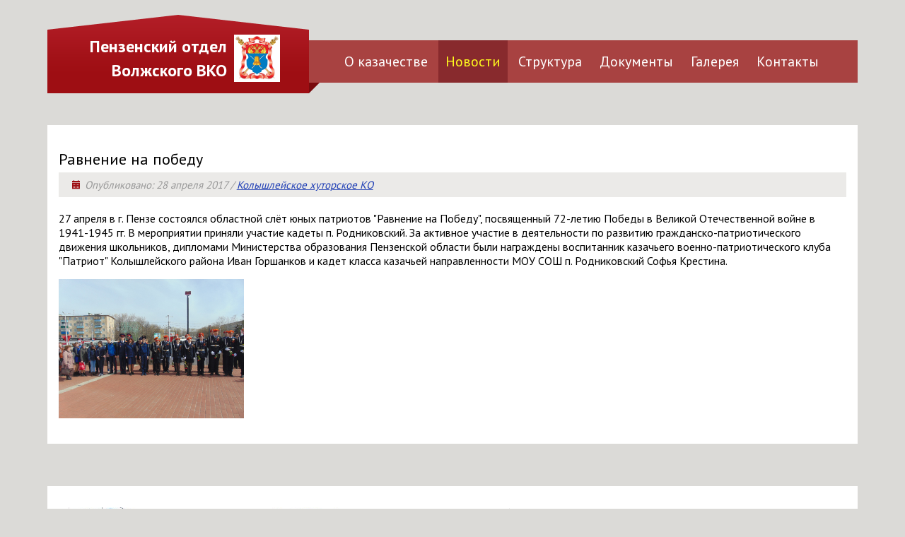

--- FILE ---
content_type: text/html; charset=UTF-8
request_url: https://xn--b1aayndb.xn--p1ai/news/ravnenie-na-pobedu/
body_size: 4259
content:
<!DOCTYPE html>
<html>
    <head>
        <meta http-equiv="Content-Type" content="text/html; charset=UTF-8" />
<meta name="robots" content="index, follow" />
<meta name="keywords" content="новости казаков в пензе" />
<meta name="description" content="Актуальные новости и события в мире Казаков города Пензы" />
<link rel="canonical" href="https://поввко.рф/news/ravnenie-na-pobedu/" />
<link href="/bitrix/cache/css/s1/kazak/template_9c4b3d79664cbfd3c600da294464a784/template_9c4b3d79664cbfd3c600da294464a784_v1.css?172553266236681" type="text/css"  data-template-style="true" rel="stylesheet" />
<script  src="/bitrix/cache/js/s1/kazak/template_9d7d9fbd0c4e80c69bc8ea905f562f36/template_9d7d9fbd0c4e80c69bc8ea905f562f36_v1.js?1725532662184307"></script>
<script>var _ba = _ba || []; _ba.push(["aid", "b4298f1c0f8f91457201c1be4c8f3975"]); _ba.push(["host", "xn--b1aayndb.xn--p1ai"]); (function() {var ba = document.createElement("script"); ba.type = "text/javascript"; ba.async = true;ba.src = (document.location.protocol == "https:" ? "https://" : "http://") + "bitrix.info/ba.js";var s = document.getElementsByTagName("script")[0];s.parentNode.insertBefore(ba, s);})();</script>


         
                <title>Равнение на победу / Пензенский отдел Волжского ВВКО Колышлейское хуторское КО</title>
		<meta name="format-detection" content="telephone=no">
        <meta name="viewport" content="width=device-width, initial-scale=1">

         
                                <link href='https://fonts.googleapis.com/css?family=PT+Sans:400,700&subset=latin,cyrillic' rel='stylesheet' type='text/css'>
         
        <!--script type="text/javascript" src="/bitrix/templates/kazak/js/jquery.min.js?v=1.9"></script-->
        <script type="text/javascript" src="https://vk.com/js/api/openapi.js?160"></script>
         
         
         
         
         
         
         
        		 
		 
        
        
                        <link href="/favicon.ico" rel="shortcut icon" type="image/vnd.microsoft.icon" />

    </head>
    <body>        <div id="wrapper">
            <!--Main menu-->
            <div id="header">
                <div class="container">
                    <div class="grid-12">
                        <div id="logo">
                            <a href="/">
                                <span>Пензенский отдел
  <br />
 Волжского ВКО</span> <img src="/bitrix/templates/kazak/img/volzhskiy_gerb.jpg"  />                            </a>
                        </div>
						
<div class="dvs-mainmenu">
    <ul>
            
                    <li>
                <a href="/about/">О казачестве</a>
                <ul class="dvs-submenu" style="display: ;">
                
                
                
                                                    <li>
                            <a href="/vestnik/">Казачий вестник</a>
                        </li>
                    
                
                
                
                                                    <li>
                            <a href="/pravoslaviye/">Православие в жизни казачества</a>
                        </li>
                    
                
                
                            </ul></li>        
                                                    <li class="active">
                            <a href="/news/">Новости</a>
                        </li>
                    
                
                
                
                                                    <li>
                            <a href="/structure/">Структура</a>
                        </li>
                    
                
                
                
                                                    <li>
                            <a href="/documents/">Документы</a>
                        </li>
                    
                
                
                
                                                    <li>
                            <a href="/gallery/">Галерея</a>
                        </li>
                    
                
                
                
                                                    <li>
                            <a href="/contacts/">Контакты</a>
                        </li>
                    
                
                
        
        </ul>
</div>

						<button type="button" class="menu-toggle" aria-label="Меню"></button>
                    </div>
                </div>
            </div><!--Main menu-->

<!--mainbody-->
<div id="mainbody">
    <div class="container">
        <div class="grid-12">
    <div class="block">
        <div class="items">
            <div class="title-news">
                <h2>Равнение на победу</h2>
                <p><span class="icon-calendar"></span> Опубликовано: <span class="date">28 апреля 2017</span>
                     / <a href="/structure/kolyshleyskogo-hamlet-to/">Колышлейское хуторское КО</a>                    </p>            </div>
            <div class="news-full-content">
                <p>27 апреля в г. Пензе состоялся областной слёт юных патриотов &quot;Равнение на Победу&quot;, посвященный 72-летию Победы в Великой Отечественной войне в 1941-1945 гг. В мероприятии приняли участие кадеты п. Родниковский. За активное участие в деятельности по развитию гражданско-патриотического движения школьников, дипломами Министерства образования Пензенской области были награждены воспитанник казачьего военно-патриотического клуба &quot;Патриот&quot; Колышлейского района Иван Горшанков и кадет класса казачьей направленности МОУ СОШ п. Родниковский Софья Крестина.</p>
                                
                                                    <div class="grid-3 alpha">
                        <div class="gallery-block">
                            <a href="/upload/iblock/8d5/8d589abe2db9aa41a52d3781818a25f4.JPG" data-lightbox="news-set" >
                                <img src="/upload/iblock/8d5/8d589abe2db9aa41a52d3781818a25f4.JPG" title="Равнение на победу" alt="Равнение на победу" />
                            </a>
                        </div>
                    </div>
                

                <div class="clear"></div>

            </div>
        </div>
    </div>
</div><!--p><a href="/news/">Возврат к списку</a></p-->
    </div>
</div>
<!--/////mainbody-->

<!--Partners-->
<div id="partners">
    <div class="container">
        <div class="grid-12">
            <div class="jcarousel-wrapper partners">
				<ul class="partners-slider">
																	<li id="bx_3218110189_127" class="partners-item">
							<a rel="nofollow" target="_blank" href="http://mgutupenza.ru/index.php?view=content&part=7" style="background: url('/upload/iblock/c28/c283863cbbfe6c1b0faee26b0fff02ca.jpg') no-repeat scroll 30px 30px rgba(0, 0, 0, 0);">
								<span>Первый казачий университет г. Пензы</span>
							</a>
						</li>												<li id="bx_3218110189_5" class="partners-item">
							<a rel="nofollow" target="_blank" href="http://ввко-россия.рф/" style="background: url('/upload/iblock/dc1/dc115f6f6c3e865f1ac97e0a15cf6f58.jpg') no-repeat scroll 30px 30px rgba(0, 0, 0, 0);">
								<span>Волжское войсковое казачье общество</span>
							</a>
						</li>												<li id="bx_3218110189_3" class="partners-item">
							<a rel="nofollow" target="_blank" href="http://www.pfo.ru/" style="background: url('/upload/iblock/feb/feb0cd6cdeccd5c5193d59b3cab32691.png') no-repeat scroll 30px 30px rgba(0, 0, 0, 0);">
								<span>Полномочный представитель Президента РФ в ПФО</span>
							</a>
						</li>												<li id="bx_3218110189_2" class="partners-item">
							<a rel="nofollow" target="_blank" href="http://www.penza.ru/" style="background: url('/upload/iblock/a95/a95ec115a59320fa3e5221f1337a9eda.png') no-repeat scroll 30px 30px rgba(0, 0, 0, 0);">
								<span>Правительство Пензенской области</span>
							</a>
						</li>				</ul>
            </div>

         </div>
    </div>
</div>
<!--////Partners-->

<div id="footer-bufer"></div>
</div>

<div id="footer">
    <div class="container">
        <div class="grid-12">
            <div class="footer">
                <div id="contacts">
                    <p class="adress">
	 440039, Пензенская область, <br>
	 г. Пенза, <br>
	 ул. Ухтумского, д. 83а
</p>
<p class="phone">
 <a href="tel:+78412943333">+7&nbsp;(8412)&nbsp;94-33-33</a>
</p>
<p class="email">
 <a href="/cdn-cgi/l/email-protection#3e4e5b50445f555f445f55577e475f505a5b46104c4b"><span class="__cf_email__" data-cfemail="4d3d2823372c262c372c26240d342c23292835633f38">[email&#160;protected]</span></a>
</p>                </div>
                <div id="footer-menu">
                    <div class="grid-4 alpha">
                        <h4>О казачестве</h4>
                        <ul>
                    <li><a href="/about/">История</a></li>
                        <li><a href="/documents/">Документы</a></li>
                        <li><a href="/pravleniye/">Правление</a></li>
                        <li class="active"><a href="/news/">Новости</a></li>
                        <li><a href="/vestnik/">Казачий вестник</a></li>
                        <li><a href="/pravoslaviye/">Православие в жизни Казачества</a></li>
                </ul>
                    </div>
                    <div class="grid-4">
                        <h4>Традиции</h4>
                        <ul>
                    <li><a href="/about/cossack-symbols-and-signs/">Казачьи символы и знаки</a></li>
                        <li><a href="/about/cossack-and-weapons/">Казак и оружие</a></li>
                        <li><a href="/about/the-cossack-life/">Быт казака</a></li>
                        <li><a href="/about/cossack-fun-in-the-old-days/">Казачьи забавы в старину</a></li>
                        <li><a href="/about/the-cossack-ranks-and-titles/">Казачьи чины и звания</a></li>
                </ul>
                    </div>
                    <div class="grid-4 omega">
                        <div class="socset">
                            
<p>Мы в соц. сетях</p>
 <a href="https://vk.com/pokovvko" class="tltip" title="Наша группа Вконтакте" rel="tooltip" ><img src="/bitrix/templates/kazak/img/vk.jpg"  /></a> <a href="http://www.odnoklassniki.ru/group/54665272885277" class="tltip" title="Наша группа в Одноклассниках" rel="tooltip" ><img src="/bitrix/templates/kazak/img/ok.png"  /></a>                        </div>
                    </div>
                </div>
            </div>
            <div class="copyright">
                <div class="dvs-branding">
                    <a href="https://divasoft.ru/" target="_blank" title="Компания &laquo;Дивасофт&raquo; &mdash; мы делаем сайты!" id="dvs-logo"></a>
                </div>
                <div class="dvs-copyright"><p>&copy; 2014—2026 Пензенский отдел Волжского ВВКО</p>
</div>
             </div>
           
            <!-- VK Widget -->
            <div id="vk_community_messages"></div>
            <script data-cfasync="false" src="/cdn-cgi/scripts/5c5dd728/cloudflare-static/email-decode.min.js"></script><script type="text/javascript">
                try {
                    VK.Widgets.CommunityMessages("vk_community_messages", 67587946);
                } catch(e) {
                    
                }
            </script>
            <!-- Yandex.Metrika counter --><script type="text/javascript">(function (d, w, c) { (w[c] = w[c] || []).push(function() { try { w.yaCounter24962881 = new Ya.Metrika({id:24962881, webvisor:true, clickmap:true, trackLinks:true, accurateTrackBounce:true}); } catch (e) { } }); var n = d.getElementsByTagName("script")[0], s = d.createElement("script"), f = function () { n.parentNode.insertBefore(s, n); }; s.type = "text/javascript"; s.async = true; s.src = (d.location.protocol == "https:" ? "https:" : "http:") + "//mc.yandex.ru/metrika/watch.js"; if (w.opera == "[object Opera]") { d.addEventListener("DOMContentLoaded", f, false); } else { f(); } })(document, window, "yandex_metrika_callbacks");</script><noscript><div><img src="//mc.yandex.ru/watch/24962881" style="position:absolute; left:-9999px;" alt="" /></div></noscript><!-- /Yandex.Metrika counter -->
        </div>
    </div>

</div>
<script defer src="https://static.cloudflareinsights.com/beacon.min.js/vcd15cbe7772f49c399c6a5babf22c1241717689176015" integrity="sha512-ZpsOmlRQV6y907TI0dKBHq9Md29nnaEIPlkf84rnaERnq6zvWvPUqr2ft8M1aS28oN72PdrCzSjY4U6VaAw1EQ==" data-cf-beacon='{"version":"2024.11.0","token":"fb48c6ba8f83440f93c01a037b0ade0b","r":1,"server_timing":{"name":{"cfCacheStatus":true,"cfEdge":true,"cfExtPri":true,"cfL4":true,"cfOrigin":true,"cfSpeedBrain":true},"location_startswith":null}}' crossorigin="anonymous"></script>
</body>
</html>

--- FILE ---
content_type: text/css
request_url: https://xn--b1aayndb.xn--p1ai/bitrix/cache/css/s1/kazak/template_9c4b3d79664cbfd3c600da294464a784/template_9c4b3d79664cbfd3c600da294464a784_v1.css?172553266236681
body_size: 7842
content:


/* Start:/bitrix/templates/kazak/css/slick.css?17122220902381*/
.slick-slider {
    position: relative;
    display: block;
    box-sizing: border-box;
    -webkit-touch-callout: none;
    -webkit-user-select: none;
    -khtml-user-select: none;
    -moz-user-select: none;
    -ms-user-select: none;
    user-select: none;
    -ms-touch-action: pan-y;
    touch-action: pan-y;
    -webkit-tap-highlight-color: transparent;
}
.slick-slider:hover .slick-arrow {
	opacity: 1;
}

.slick-list {
    position: relative;
    overflow: hidden;
    display: block;
    margin: 0;
    padding: 0;
}

.slick-list:focus {
	outline: none;
}

.slick-list.dragging {
	cursor: pointer;
	cursor: hand;
}
.slick-slider .slick-track,
.slick-slider .slick-list {
    -webkit-transform: translate3d(0, 0, 0);
    -moz-transform: translate3d(0, 0, 0);
    -ms-transform: translate3d(0, 0, 0);
    -o-transform: translate3d(0, 0, 0);
    transform: translate3d(0, 0, 0);
}

.slick-track {
    .display-flex();
    position: relative;
    left: 0;
    top: 0;
    margin-left: auto;
    margin-right: auto;
}

.slick-loading .slick-track {
	visibility: hidden;
}

.slick-slide {
    display: none;
}

.slick-slide.dragging img {
	pointer-events: none;
}

.slick-initialized .slick-slide {
	display: block;
}

.slick-loading .slick-slide {
	visibility: hidden;
}

.slick-vertical .slick-slide {
	display: block;
	height: auto;
	border: 1px solid transparent;
}
.slick-slide.slick-loading img {
	display: none;
}
.slick-arrow.slick-hidden {
    display: none;
}

.slick-arrow {
    background-image: url('/bitrix/templates/kazak/img/bg_direction_nav.png');
    background-color: transparent;
    border: none;
    cursor: pointer;
    font-size: 0;
    height: 27px;
    width: 27px;
    padding: 0;
    position: absolute;
    top: 50%;
    margin-top: -14px;
    z-index: 100;
	opacity: 0;
	transition: opacity 0.3s ease;
}

.slick-prev {
    left: 5px;
	background-position: 0 0;
}

.slick-next {
    right: 5px;
	background-position: 27px 0;
}

.slick-dots {
    font-size: 0;
    list-style: none;
    margin: 40px 0 0;
    padding: 0;
    text-align: center;
}

.slick-dots li {
	display: inline-block;
	margin: 0 10px;
}

.slick-dots button {
	background-color: #BDBDBD;
	border-radius: 50%;
	border: none;
	cursor: pointer;
	display: block;
	font-size: 0;
	padding: 0;
	height: 16px;
	width: 16px;
}

.slick-dots .slick-active button {background-color: #494E56;}
/* End */


/* Start:/bitrix/templates/kazak/css/lightbox.css?17122220904190*/
/* line 7, ../sass/lightbox.sass */
body:after {
  content: url(/bitrix/templates/kazak/css/../img/close.png) url(/bitrix/templates/kazak/css/../img/loading.gif) url(/bitrix/templates/kazak/css/../img/prev.png) url(/bitrix/templates/kazak/css/../img/next.png);
  display: none;
}

/* line 11, ../sass/lightbox.sass */
.lightboxOverlay {
  position: absolute;
  top: 0;
  left: 0;
  z-index: 9999;
  background-color: black;
  filter: progid:DXImageTransform.Microsoft.Alpha(Opacity=80);
  opacity: 0.8;
  display: none;
}

/* line 20, ../sass/lightbox.sass */
.lightbox {
  position: absolute;
  left: 0;
  width: 100%;
  z-index: 10000;
  text-align: center;
  line-height: 0;
  font-weight: normal;
}
/* line 28, ../sass/lightbox.sass */
.lightbox .lb-image {
  display: block;
  height: auto;
  -webkit-border-radius: 3px;
  -moz-border-radius: 3px;
  -ms-border-radius: 3px;
  -o-border-radius: 3px;
  border-radius: 3px;
}
/* line 32, ../sass/lightbox.sass */
.lightbox a img {
  border: none;
}

/* line 35, ../sass/lightbox.sass */
.lb-outerContainer {
  position: relative;
  background-color: white;
  *zoom: 1;
  width: 250px;
  height: 250px;
  margin: 0 auto;
  -webkit-border-radius: 4px;
  -moz-border-radius: 4px;
  -ms-border-radius: 4px;
  -o-border-radius: 4px;
  border-radius: 4px;
}
/* line 38, ../../../../.rvm/gems/ruby-1.9.3-p392/gems/compass-0.12.2/frameworks/compass/stylesheets/compass/utilities/general/_clearfix.scss */
.lb-outerContainer:after {
  content: "";
  display: table;
  clear: both;
}

/* line 44, ../sass/lightbox.sass */
.lb-container {
  padding: 4px;
}

/* line 47, ../sass/lightbox.sass */
.lb-loader {
  position: absolute;
  top: 43%;
  left: 0%;
  height: 25%;
  width: 100%;
  text-align: center;
  line-height: 0;
}

/* line 56, ../sass/lightbox.sass */
.lb-cancel {
  display: block;
  width: 32px;
  height: 32px;
  margin: 0 auto;
  background: url(/bitrix/templates/kazak/css/../img/loading.gif) no-repeat;
}

/* line 63, ../sass/lightbox.sass */
.lb-nav {
  position: absolute;
  top: 0;
  left: 0;
  height: 100%;
  width: 100%;
  z-index: 10;
}

/* line 71, ../sass/lightbox.sass */
.lb-container > .nav {
  left: 0;
}

/* line 74, ../sass/lightbox.sass */
.lb-nav a {
  outline: none;
}

/* line 77, ../sass/lightbox.sass */
.lb-prev, .lb-next {
  width: 49%;
  height: 100%;
  cursor: pointer;
  /* Trick IE into showing hover */
  display: block;
}

/* line 84, ../sass/lightbox.sass */
.lb-prev {
  left: 0;
  float: left;
}
/* line 87, ../sass/lightbox.sass */
.lb-prev:hover {
  background: url(/bitrix/templates/kazak/css/../img/prev.png) left 48% no-repeat;
}

/* line 90, ../sass/lightbox.sass */
.lb-next {
  right: 0;
  float: right;
}
/* line 93, ../sass/lightbox.sass */
.lb-next:hover {
  background: url(/bitrix/templates/kazak/css/../img/next.png) right 48% no-repeat;
}

/* line 96, ../sass/lightbox.sass */
.lb-dataContainer {
  margin: 0 auto;
  padding-top: 5px;
  *zoom: 1;
  width: 100%;
  -moz-border-radius-bottomleft: 4px;
  -webkit-border-bottom-left-radius: 4px;
  border-bottom-left-radius: 4px;
  -moz-border-radius-bottomright: 4px;
  -webkit-border-bottom-right-radius: 4px;
  border-bottom-right-radius: 4px;
}
/* line 38, ../../../../.rvm/gems/ruby-1.9.3-p392/gems/compass-0.12.2/frameworks/compass/stylesheets/compass/utilities/general/_clearfix.scss */
.lb-dataContainer:after {
  content: "";
  display: table;
  clear: both;
}

/* line 103, ../sass/lightbox.sass */
.lb-data {
  padding: 0 4px;
  color: #bbbbbb;
}
/* line 106, ../sass/lightbox.sass */
.lb-data .lb-details {
  width: 85%;
  float: left;
  text-align: left;
  line-height: 1.1em;
}
/* line 111, ../sass/lightbox.sass */
.lb-data .lb-caption {
  font-size: 13px;
  font-weight: bold;
  line-height: 1em;
}
/* line 115, ../sass/lightbox.sass */
.lb-data .lb-number {
  display: block;
  clear: left;
  padding-bottom: 1em;
  font-size: 12px;
  color: #999999;
}
/* line 121, ../sass/lightbox.sass */
.lb-data .lb-close {
  display: block;
  float: right;
  width: 30px;
  height: 30px;
  background: url(/bitrix/templates/kazak/css/../img/close.png) top right no-repeat;
  text-align: right;
  outline: none;
  filter: progid:DXImageTransform.Microsoft.Alpha(Opacity=70);
  opacity: 0.7;
}
/* line 130, ../sass/lightbox.sass */
.lb-data .lb-close:hover {
  cursor: pointer;
  filter: progid:DXImageTransform.Microsoft.Alpha(Opacity=100);
  opacity: 1;
}

/* End */


/* Start:/bitrix/templates/kazak/styles.css?171222209028338*/
html {height: 100%;}
body {margin: 0; padding: 0; height: 100%; background: #DBDAD7; font-family: 'PT Sans',sans-serif; position: relative; font-size: 16px;}

/* basic grid */

.grid-1, .grid-2, .grid-3, .grid-4, .grid-5, .grid-6, .grid-7, .grid-8, .grid-9, .grid-10, .grid-11, .grid-12 {
    float: left;
    margin: 0 1%;
}

.grid-1 {width: 6.333%;}
.grid-2 {width: 14.667%;}
.grid-3 {width: 23%;}
.grid-4 {width: 31.333%;}
.grid-5 {width: 39.667%;}
.grid-6 {width: 48%;}
.grid-7 {width: 56.333%;}
.grid-8 {width: 64.667%;}
.grid-9 {width: 73%;}
.grid-10 {width: 81.333%;}
.grid-11 {width: 89.667%;}
.grid-12 {width: 98%;}

.alpha {margin-left: 0 !important;}
.omega {margin-right: 0 !important;}

[class^="grid-"]  .grid-1 {width: 6.5%;}
[class^="grid-"]  .grid-2 {width: 15%;}
[class^="grid-"]  .grid-3 {width: 23.5%;}
[class^="grid-"]  .grid-4 {width: 32%;}
[class^="grid-"]  .grid-5 {width: 40.5%;}
[class^="grid-"]  .grid-6 {width: 49%;}
[class^="grid-"]  .grid-7 {width: 57.5%;}
[class^="grid-"]  .grid-8 {width: 66%;}
[class^="grid-"]  .grid-9 {width: 74.5%;}
[class^="grid-"]  .grid-10 {width: 83%;}
[class^="grid-"]  .grid-11 {width: 91.5%;}
[class^="grid-"]  .grid-12 {width: 100%;}

[class^="grid-"] > [class^="grid-"]:first-child {margin-left: 0;}
[class^="grid-"] > [class^="grid-"]:last-child {margin-right: 0;}

/* clears */
.container {max-width: 1170px; width: 100%; margin: 0 auto;position: relative;}
.container:after, .clear:after, [class^="col"]:after, .image-cover:nth-child(3n):after  {content: ""; display: block; clear: both;}
.clear {clear: both;}

/* valigner */
.valigner {display: table; width: 100%;}
.valigner .valigner-row {display: table-row;}
.valigner .valigner-cell {display: table-cell; vertical-align: middle;}

/*sameheight*/
.sameheight .grid-4:after, .sameheight .grid-8:after {
    background: #fff;
    content: "";
    display: block;
    height: 100%;
    left: 1%;
    position: absolute;
    top: 0;
    width: 64.667%;
    z-index: -1;}
.sameheight .grid-4:after {
    left: 67.667%;
    width: 31.333%;
}
.sameheight.no-bg .grid-8:after{left: 0; width: 0;}

/* common styles */
a {color: #2241B6;}
a:hover, a:focus {color: #00008B;}
a:active {color: #551A8B;}
a, a:hover, a:active {outline: none;}
a img {outline: none; border:none;}
p {}
h1, h2, h3, h4, h5, h6 {font-weight: normal;}
h1 {font-size: 32px; }
h2 {font-size: 22px;}
h3 {}
h4 {}
h5 {}
h6 {}

.float-right {float: right;}
.float-left {float: left;}
.margin-top-big {margin-top: 30px !important;}
.center {text-align: center;}
.right {text-align: right;}

#wrapper {min-height: 100%; height: auto; padding-top: 1px;}

#header {margin-top: 20px; margin-bottom: 60px;}
#header.main {margin-bottom: 0;}
#logo{background: url("/bitrix/templates/kazak/img/logo_container.png"); width: 370px; height: 83px; padding-top: 28px; padding-right: 15px; margin-bottom: -91px; position: relative; z-index: 9;}
#logo a {
    color: #FFFFFF;
    display: block;
    padding: 0 34px;
    position: relative;
    text-align: right;
    text-decoration: none;
}
#logo > a:after {
    clear: both;
    content: "";
    display: block;
    width: 100%;
}
#logo a span {display: block; float: left; font-size: 24px; font-weight: bold; line-height: 34px; margin-right: 10px; width: 220px;}
#logo a img {
    border: medium none;
    display: block;
    float: left;
    line-height: 0;
    margin: 0;
    padding: 0;
    width: 65px;
}
.dvs-mainmenu {background: #A84241; height: 60px; padding-left: 370px;}
.dvs-mainmenu > ul {position: relative;}
.dvs-mainmenu > ul:after {content: ''; clear: both; width: 100%; display: block;}
.dvs-mainmenu > ul > li {list-style: none; float: left; }
.dvs-mainmenu > ul > li > a {color: #FFFFFF; display: block; font-size: 20px; line-height: 60px; padding: 0 10px; margin-left: 5px; text-decoration: none;}
.dvs-mainmenu > ul > li:first-child > a {margin-left: 0;}
.dvs-mainmenu > ul > li:hover > a, .dvs-mainmenu > ul > li.active > a, ul.dvs-submenu > li.active > a  {background: rgba(123, 32, 37, 0.7); color: #FFFC1E;}
.dvs-mainmenu  ul li:hover  ul.dvs-submenu {margin: 0 0 0 5px; opacity: 1; visibility: visible;}

ul.dvs-submenu {background: rgba(123,32,37,0.9); 
                border: none; margin: 30px 0 0 30px; 
                opacity: 0; padding: 0; 
                position: absolute; 
                top: 60px; 
                visibility: hidden;
                transition: top 0.25s ease-out 0s, opacity 0.25s ease-out 0s, margin 0.25s ease-out 0s;
                width: 280px;
                z-index: 10;
}
ul.dvs-submenu > li {border-bottom:1px dotted rgba(255, 255, 255, 0.2); transition: all 0.2s ease-out 0s;list-style: none;}
ul.dvs-submenu > li:last-child {border-bottom: none; }
ul.dvs-submenu > li > a {font-size: 20px; line-height: 25px; padding: 10px 14px 10px 26px; color: #fff; text-decoration: none; display: block; }
ul.dvs-submenu > li:hover {background-color: rgba(0, 0, 0, 0.2); }
ul.dvs-submenu > li:hover a{color: #FFFC1E;}

.menu-toggle {background-image: url("data:image/svg+xml,%3Csvg width='21' height='20' viewBox='0 0 21 20' fill='none' xmlns='http://www.w3.org/2000/svg'%3E%3Cpath d='M21 18.7C21 19.1418 20.6418 19.5 20.2 19.5L0.799997 19.5C0.35817 19.5 -1.90735e-06 19.1418 -1.90735e-06 18.7V17.8C-1.90735e-06 17.3582 0.35817 17 0.799997 17L20.2 17C20.6418 17 21 17.3582 21 17.8V18.7Z' fill='white'/%3E%3Cpath d='M21 10.2C21 10.6418 20.6418 11 20.2 11L6.8 11C6.35817 11 6 10.6418 6 10.2V9.3C6 8.85817 6.35817 8.5 6.8 8.5L20.2 8.5C20.6418 8.5 21 8.85817 21 9.3V10.2Z' fill='white'/%3E%3Cpath d='M21 1.7C21 2.14183 20.6418 2.5 20.2 2.5L0.799997 2.5C0.35817 2.5 -1.90735e-06 2.14183 -1.90735e-06 1.7V0.799999C-1.90735e-06 0.358171 0.35817 0 0.799997 0L20.2 0C20.6418 0 21 0.358171 21 0.799999V1.7Z' fill='white'/%3E%3C/svg%3E%0A"); background-position: center center; background-repeat: no-repeat;
	background-color: transparent; border: none; cursor: pointer; padding: 0; display: none; width: 30px; height: 30px;}

/*slider*/
.slider { position: relative;}
.dvs-slider {}
#showcase-carousel p {color: #ffffff; font-size: 20px; background: rgba(0, 0, 0, 0.75); bottom: 50px; margin: 0; max-width: 334px; padding: 15px 18px; position: absolute; right: 0;}
#showcase-carousel .carousel-control {bottom: 10px; cursor: pointer; display: none; height: 40px; position: absolute; width: 45px; z-index: 5;}
#showcase-carousel .left.carousel-control {background: url("/bitrix/templates/kazak/img/slideshow_arrow.png") no-repeat scroll 11px 4px rgba(153, 0, 0, 0.7); right: 60px;}
#showcase-carousel .right.carousel-control {background: url("/bitrix/templates/kazak/img/slideshow_arrow.png") no-repeat scroll -33px 4px rgba(153, 0, 0, 0.7); right: 1%;}
#showcase-carousel:hover .carousel-control {display: block;}
#showcase-carousel .carousel-inner {padding-top: 29.381%;}
#showcase-carousel .carousel-inner img {display: block; width: 100%; height: 100%; object-fit: cover;}
#showcase-carousel .carousel-inner  > .item {display: block; bottom: 0; left: 0; overflow: hidden; opacity: 0; position: absolute; right: 0; top: 0; z-index: 1;}
#showcase-carousel .carousel-inner  > .active {opacity: 1; z-index: 2;}
/*areas*/
.areas {padding-top: 60px; padding-bottom: 60px;}
.area {background: #fff; position: relative;}
.area-image {background: #EBEAE8; text-align: center; height: 60px; margin: 1px 1px 50px;}
.area-image img {border-radius: 120px; width: 120px; height: 120px; margin-top: -30px; transition: all 0.2s ease-out 0s;}
.area:hover .area-image img {transform: scale(1.25) rotate(7deg);}
.area-title {padding: 5px 10px 20px; text-align: center;}
.area-title a { color: #2241B6; font-size: 24px; text-align: center; text-decoration: none;}
.area-title a::after {content: ''; position: absolute; top: 0; bottom: 0; left: 0; right: 0;}
.area-title a:hover {border-bottom: 1px solid #00008B; color: #00008B;}

/*mainbody*/
#mainbody {}
.block {background: #fff; padding: 1px;}
.items {padding: 15px;}
.item {}
.item:after {content: ''; display: block; clear: both;}
.title-item {margin-bottom: 30px;}
.title-item h1 {font-size: 32px; font-weight: normal; margin-top: 0; margin-bottom: 10px;}
.title-item p {background: #EBEAE8; padding: 8px 18px; margin: 0 0 20px; color: #999999; font-style: italic; font-size: 15px;}
.item-content {margin-bottom: 40px;}
.item-content img {float: left; margin: 0 10px 10px 0; width: 300px;}
.item-content p {margin: 0 0 10px;}

.sidebar {}
.sidebar-module {}
.sidebar-module h2 {background: #E0E0DE; color: #fff; font-size: 22px; line-height: 30px; margin: 0 0 14px; padding: 10px 0 0 20px; position: relative; text-shadow: 1px 1px 1px rgba(0, 0, 0, 0.3); font-weight: normal;}
.sidebar-module h2.red span, .sidebar-module h2.blue span {display: block; background: url('/bitrix/templates/kazak/img/sidebar_heading_r.png') 100% 0; line-height: 43px; margin-right: -12px; padding-left: 15px; position: relative; height: 56px;}
.sidebar-module h2.red span:before, .sidebar-module h2.blue span:before {content: ''; display: block; background: url('/bitrix/templates/kazak/img/sidebar_heading_r.png') 0 0; height: 46px; position: absolute; left: -10px; top: 0; width: 10px;}
.sidebar-module h2.blue span {background: url('/bitrix/templates/kazak/img/sidebar_heading_r.png') 100% -59px;}
.sidebar-module h2.blue span:before {background: url('/bitrix/templates/kazak/img/sidebar_heading_r.png') 0 -59px;}

.sidebar-content {padding: 0 15px 15px; position: relative;}
.sidebar-content .grid-4 img {width: 100%;}
.sidebar-content p {margin: 25px 0;}
.sidebar-content p a {text-decoration: none;}
ul.nav-tabs {position: relative; border-bottom: 1px solid #ccc; margin: 0 0 10px; padding: 0;}
ul.nav-tabs:after, .sidebar-content:after {content: ''; display: block; clear: both;}
ul.nav-tabs li{list-style: none; float: left; border-radius: 4px 4px 0 0; padding: 10px; margin-bottom: -1px;}
ul.nav-tabs li.active {border-top: 1px solid #ccc; border-left: 1px solid #ccc; border-right: 1px solid #ccc; border-bottom: 1px solid #fff;}
ul.nav-tabs li a {text-decoration: none;}
.tab-content {overflow: auto;}
.tab-pane {display: none;}
.tab-pane:after {content: ''; display: block; clear: both;}
.tab-pane.active {display: block;}
.tab-pane img {width: 92px; margin: 7px 15px 0 0; float: left;}

.list {margin: 0; padding: 0;}
.list .item > div {list-style: none; padding: 10px; border: 1px solid #ccc; border-radius: 4px; margin-bottom: 2px;}
.list .item > div a {text-decoration: none;}
.list .item > div a:hover {text-decoration: underline;}
.list .item > div.active a:hover {text-decoration: none;}
.list .item > div.active a {color: #333333;}

ul.list {margin: 0; padding: 0;}
ul.list li{list-style: none; padding: 10px; border: 1px solid #ccc; border-radius: 4px; margin-bottom: 2px;}
ul.list li a {text-decoration: none;}
ul.list li a:hover {text-decoration: underline;}
ul.list li.active a:hover {
    text-decoration: none;
}
ul.list li.active a {
    color: #333333;
}

/*Gallery*/
.image-block {margin: 5px;}
.image-block:hover {-moz-box-shadow: 2px 2px 10px 0 #CCCCCC; box-shadow: 2px 2px 10px 0 #CCCCCC;}

/*Partners*/
#partners {padding-top: 60px;}
.partners {background: #fff; position: relative;}
.partners .valigner-cell {}
.partners:after {content: ''; display: block; clear: both;}
.partners img {width: 100px; float: left;}
.partners ul {margin: 0; padding: 0;}
.partners ul li {float: left; list-style: none; width: 286px;}
.partners li a {color: #000036; text-align: center; text-decoration: none; font-weight: bold; height: 100px; padding: 30px;}
.partners a:hover span {text-decoration: underline;}
.partners a span {padding-left: 100px; display: inline-block; font-size: 18px;}
.ppo {background: url("/bitrix/templates/kazak/img/gerb-pravpo.png") no-repeat 30px 30px;}
.ppprf {background: url("/bitrix/templates/kazak/img/gerb-rf.png") no-repeat 30px 30px;}
.roskaz {background: url("/bitrix/templates/kazak/img/gerb-roskaz.png") no-repeat 30px 30px;}
.volkaz {background: url("/bitrix/templates/kazak/img/gerd-volkaz.jpg") no-repeat 30px 30px;}
.partners-item a {display: flex; justify-content: center; align-items: center;}

/*footer*/
#footer {margin-top: -295px; position: relative; height: 295px; padding-top: 60px}
#footer-bufer {height: 295px;}
.footer {color: #fff;}
.footer:after {content: ''; display: block; clear: both;}
#contacts, #footer-menu {width: 32%; float: left; background: #920101; -moz-box-sizing: border-box; box-sizing: border-box; padding: 30px; height: 250px;}
#footer-menu {width: 68%; background: #000036;}
#contacts p, .contacts p {margin: 0 0 10px 0; padding-left: 40px; padding-bottom: 6px;}


.adress {background: url('/bitrix/templates/kazak/img/addressess.png') no-repeat left top;}
.phone {background: url('/bitrix/templates/kazak/img/phone.png') no-repeat left center;}
.email {background: url('/bitrix/templates/kazak/img/email.png') no-repeat left center;}
#footer-menu h4 {margin: 0; color: #DD9912; font-size: 20px; font-weight: normal;}
#footer-menu ul {margin: 10px 0 0; font-size: 12px; color: #BFBFBF;}
#footer-menu ul li{margin: 10px 0; }
#footer-menu ul li a{color: #BFBFBF; text-decoration: none; font-size: 14px;}
#footer-menu ul li a:hover {color: #fff;}
.socset {text-align: center;}
.socset:hover a {opacity: 0.25;}
.socset a {transition: all 0.25s ease-out 0s;}
.socset a:hover {opacity: 1;}
.socset img {width: 50px;}
.socset p {margin: 0 0 10px;}

/*copyright*/
.copyright {padding: 40px 0; color: #777;}
#dvs-logo {background: url("/bitrix/templates/kazak/img/dvs-logo-gray.png") no-repeat scroll 0 0; display:inline-block;width: 76px;height: 18px;}
.dvs-branding {width:76px; float:left; height:18px;}
.dvs-counter {width:18px; float:right; height:18px;}
.dvs-counter img {width:100%;}
.dvs-copyright {margin-left:76px; margin-right:18px; height:18px; line-height: 18px;}
.dvs-copyright p{margin:0; padding:0; text-align:center; height:18px;;}


/*bootstrap tooltip*/
.tooltip {
    display: block;
    font-size: 14px;
    opacity: 0;
    padding: 5px;
    position: absolute;
    visibility: visible;
    z-index: 1030;
}
.tooltip.in {opacity: 0.8;}
.tooltip.top {margin-top: -3px;}
.tooltip.right {margin-left: 3px;}
.tooltip.bottom {margin-top: 3px;}.tooltip.left {margin-left: -3px;
}
.tooltip-inner {
    background-color: #000000;
    border-radius: 4px;
    color: #FFFFFF;
    max-width: 200px;
    padding: 8px 12px;
    text-align: center;
    text-decoration: none;
}
.tooltip-arrow {
    border-color: rgba(0, 0, 0, 0);
    border-style: solid;
    height: 0;
    position: absolute;
    width: 0;
}
.tooltip.top .tooltip-arrow {
    border-top-color: #000000;
    border-width: 5px 5px 0;
    bottom: 0;
    left: 50%;
    margin-left: -5px;
}
.tooltip.right .tooltip-arrow {
    border-right-color: #000000;
    border-width: 5px 5px 5px 0;
    left: 0;
    margin-top: -5px;
    top: 50%;
}
.tooltip.left .tooltip-arrow {
    border-left-color: #000000;
    border-width: 5px 0 5px 5px;
    margin-top: -5px;
    right: 0;
    top: 50%;
}
.tooltip.bottom .tooltip-arrow {
    border-bottom-color: #000000;
    border-width: 0 5px 5px;
    left: 50%;
    margin-left: -5px;
    top: 0;
}

/*news*/
.all-news {background: #fff; margin: 0 1%;}
.all-news:after {content: ''; display: block; clear: both;}
.title-news h2 {margin-bottom: 5px;}
.title-news h2 a {text-decoration: none;}
.title-news p {background: #EBEAE8; padding: 8px 18px; margin: 0 0 20px; color: #999999; font-style: italic; font-size: 15px;}
.icon-calendar {background: url("/bitrix/templates/kazak/img/content_icons.png") no-repeat -35px -2px; width: 15px; height: 15px; display: inline-block; margin-top: 3px; vertical-align: text-top;}
.new {margin-top: 20px; }
.new:first-child {margin-top: 0; }
.new .title-news {}
.new .title-news span {color: rgb(85, 85, 85); margin-bottom: 5px; display: block;}
.new .title-news h3 {margin: 0px 0px 10px;}
.new .news-main {}
.new .news-main img {/*width: 100px;*/ float: left; margin-right: 15px; display: block; height: 100px;}
/*.news-content a {text-decoration: none; color: #000036;}*/
.news-content span {max-width: 355px; width: 100%; float: left; height: 90px;}
.news-content img {width: 150px; margin-right: 10px; float: left;}
.news-content:after, .news-full-content:after {content: ''; display: block; clear: both;}
.news:nth-child(2n+1) {clear: both;}
.btn {background: none repeat scroll 0 0 #E6E6E6;
      color: #000036;
      display: block;
      text-decoration: none; padding: 5px 15px 5px 28px; width: 80px; font-size: 14px; transition: all 0.1s linear 0s;}
.btn:hover {background: #811400; color: #fff;}

/*pagination*/
.pagination {border-top: 1px dotted #D9D9D9;
             margin: 0;
             padding: 10px 1% 5px;
             position: relative;
             text-align: center;
}
ul.pagination-list  {border-radius: 4px;
                     box-shadow: 0 1px 2px rgba(0, 0, 0, 0.05);
                     display: inline-block;
                     margin: 0;
                     clear: both;
                     position: relative; list-style: none;
                     padding-left: 0;

}
ul.pagination-list:after {content: ''; display: block; clear: both;}
ul.pagination-list li { float: left;}
ul.pagination-list li a {color: #999; border: 1px #ddd solid; border-right: 0; line-height: 20px; padding: 4px 12px; text-decoration: none; cursor: pointer; background: #fff; display: block;}
ul.pagination-list li:last-child a {border-right: 1px #ddd solid;}
ul.pagination-list li a:hover, ul.pagination-list li.active a  {color: #000; background: #F1F1F1;} 
.inactive {display: none;}
.news-full-content img{width: 100%;}
.image-block img {width: 100%;}

.documents {
    margin-bottom: 30px;
    padding-bottom: 30px;}
.documents li { background: none repeat scroll 0 0 #EFEFEF;
                border-bottom: 1px solid #dddddd;
                line-height: 30px;
                list-style: none outside none;
                padding: 5px 0 5px 5px;}
.documents li:first-child {
    border-top: 1px solid #dddddd;
}
.documents li a {font-size: 14px;
                 padding: 0 5px 5px;
                 text-decoration: none;
                 width: 80px;}
.documents li a:hover {text-decoration: underline;}
.documents span {
    display: block;
    width: 480px;
}
.documents li:nth-child(2n) {
    background: none repeat scroll 0 0 #fefefe;
}

.gallery-block {margin-bottom: 20px;}
.gallery-block a {display: block;}
.gallery-block img {width: 100%; display: block;}
.gallery-block:hover {-moz-box-shadow: 2px 2px 10px 0 #CCCCCC; box-shadow: 2px 2px 10px 0 #565656;}
.cover-image {background-position: center center; background-repeat: no-repeat; }
.cover-image1 {background-image: url("/bitrix/templates/kazak/img/image1.jpg")}
.cover-image2 {background-image: url("/bitrix/templates/kazak/img/new2.jpg")}
.cover-image3 {background-image: url("/bitrix/templates/kazak/img/new3.jpg")}
.cover-image4 {background-image: url("/bitrix/templates/kazak/img/new4.jpg")}

.kadet-kor {}
.kadet-kor a {display: block;}
.kadet-kor a:hover {text-decoration: underline;}
.kadet-kor.active a, .kadet-kor.active a:hover {color: #333; text-decoration: none;}
.kadet-kor img {width: 100px; margin-right: 10px; float: left;}
.kadet-kor span {}

.contacts h1 {margin-top: 0;}
.map {width: 1115px; height: 360px; margin-bottom: 20px;}

/*feedback-simple*/
.feedback {margin-top: 20px; margin-bottom: 20px; padding: 0 15px;}
.control-group {margin-bottom: 15px;}
.control-label {float: left; padding: 4px 0; width: 200px; display: block; font-size: 16px;}
.controls {margin-left: 210px;}
.controls textarea {-moz-box-sizing: border-box;  -webkit-box-sizing: border-box; box-sizing: border-box; width: 95%; border-color: #ABADB3 #E2E3EA #E2E3EA; border-style: solid; border-width: 1px; }
.controls input {-moz-box-sizing: border-box;  -webkit-box-sizing: border-box; box-sizing: border-box; height: 25px; width: 95%; border-color: #ABADB3 #E2E3EA #E2E3EA; border-style: solid; border-width: 1px; outline: 0; }
.controls input:hover, .controls textarea:hover, .controls input:focus, .controls textarea:focus {border-color: #5794BF #C7E2F1 #C7E2F1; border-style: solid; border-width: 1px !important; outline: 0;}
.control-button {float: right;}
.control-button input {float: right;}
.dvs-captcha {float: left; margin-right: 20px; width: 120px;}
.inputbox {border: 1px solid #CCCCCC ;color: #555555; border-radius: 5px !important;  width: 100%; -moz-box-sizing: border-box; -webkit-box-sizing: border-box; box-sizing: border-box; font-size: 14px; font-family: 'PT Sans'; padding: 5px;}
input.inputbox {height: 30px;}
h1.title {margin-top: 0;}

.jcarousel-wrapper {overflow: hidden;}
.jcarousel {
    overflow: hidden;
    position: relative;
}
.jcarousel ul {
    height: 160px;
    list-style: none outside none;
    margin: 0;
    overflow: hidden;
    padding: 0;
    position: relative;
    width: 20000em;
}
.jcarousel li {
    /*float: left; width: 23%; margin: 0 1%;*/
}
.jcarousel img{
    width: 100%;
}
.jcarousel-control-prev, .jcarousel-control-next {
    display: none;

    position: absolute;
    text-decoration: none;
    top: 75px;
    background-image: url("/bitrix/templates/kazak/img/bg_direction_nav.png");
    cursor: pointer;
    height: 27px;
    /*opacity: 0;*/
    text-indent: -9999px;
    width: 30px;
}
.jcarousel-control-prev {left: 5px; background-position: 0 0;}
.jcarousel-control-next {
    right: 5px;
    background-position: 30px 0;
}
.jcarousel-wrapper:hover .jcarousel-control-prev, .jcarousel-wrapper:hover .jcarousel-control-next {display: block;}
.carousel-elem {padding: 0 11px; height: 160px; }

.image-item {display: block; overflow: hidden;}
.image-item > img {margin: 0 0 15px; width: 100%;}
.email a, .phone a {color:#FFFFFF; text-decoration: none;}
.email a:hover, .phone a:hover {color:#DDDDDD; text-decoration: none;}

.carousel {position: relative; width: 100%;}
.carousel:after {clear: both; content: ''; display: block;}
.carousel-inner {position: relative; width: 100%; overflow: hidden;}
.carousel-inner  > .item {display: none; overflow: hidden; position: relative;}
.carousel-inner  > .active {display: block;}
.carousel-inner > .item {-webkit-transition: .6s ease-in-out all; -o-transition: .6s ease-in-out all; transition: .6s ease-in-out all;}

.carousel-inner > .next,
.carousel-inner > .prev {top: 0;}

#menu-carousel .carousel-control {border: 1px solid #dddddd; border-radius: 4px; box-shadow: 0 1px 2px rgba(0, 0, 0, 0.05); color: #999999; line-height: 20px; margin-top: 10px; padding: 4px 12px; text-decoration: none;}
#menu-carousel .carousel-control:hover {background: #f1f1f1; color: #000000;}
#menu-carousel .carousel-control.left {float: left;}
#menu-carousel .carousel-control.right {float: right;}

@media all and (max-width: 1200px) {
	#logo {
		background-size: 100% 100%;
		width: 30%;
	}
	#logo a {
		padding: 0 15px;
	}
	#logo a span {
		font-size: 20px;
		line-height: 26px;
		width: 68%;
	}
	#logo a img {
		width: 56px;
	}
	.dvs-mainmenu {
		padding-left: 28%;
	}
	.dvs-mainmenu > ul > li > a {
		font-size: 18px;
		padding: 0 8px;
	}
	.areas .container {
		display: -webkit-box;
		display: -ms-flexbox;
		display: flex;
		-ms-flex-wrap: wrap;
		flex-wrap: wrap;
	}
	
	#vk_groups,
	#vkwidget1	{
		max-width: 100%;
	}
	.map {
		width: 100%;
	}
	.documents li {
		display: flex;
	}
	.documents li span {
		flex-grow: 1;
		order: -1;
	}
	.documents {
		padding: 0;
	}
	.table-chin {
		overflow: scroll;
	}
	.sidebar-module h2.red span, .sidebar-module h2.blue span {
		display: flex;
		align-items: center;
		line-height: normal;
		font-size: 18px;
		height: 47px;
		padding-bottom: 11px;
	}
	.sidebar-module h2.red span, .sidebar-module h2.blue span {
		margin-right: -10px;
	}
}

@media all and (max-width: 900px) {
	#header {
		margin-top: 0;
		margin-bottom: 20px;
	}
	#header .grid-12 {
		display: -webkit-box;
		display: -ms-flexbox;
		display: flex;
		-webkit-box-pack: justify;
		    -ms-flex-pack: justify;
		        justify-content: space-between;
		-webkit-box-align: center;
		    -ms-flex-align: center;
		        align-items: center;
		background-color: #A84241;
		padding: 4px calc(1% + 15px);
		margin: 0;
		box-sizing: border-box;
		width: 100%;
	}
	#logo {
		background-image: none;
		height: auto;
		padding: 0;
		margin-bottom: 0;
		width: auto;
	}
	#logo a {
		display: -webkit-box;
		display: -ms-flexbox;
		display: flex;
		-webkit-box-align: center;
		    -ms-flex-align: center;
		        align-items: center;
		padding: 0;
	}
	#logo a span {
		font-size: 14px;
		line-height: 1.2;
		width: auto;
		white-space: nowrap;
	}
	#logo a img {
		width: 36px;
	}	
	.open-menu .dvs-mainmenu, .open-menu .dvs-submenu {
		display: flex;
		height: max-content;
		align-items: center;
		justify-content: center;
		width: 100%;
		position: absolute;
		top: 45px;
		right: 0;
		z-index: 500;
	}
	.open-menu .dvs-mainmenu ul.dvs-submenu {
		visibility: visible;
		position: relative;
		background: #A84241;
		flex-direction: column;
		top: 0;
		opacity: 1;
		margin: 0;
	}
	.open-menu .dvs-mainmenu li, .open-menu .dvs-submenu li {
		float: none;
	}
	ul.dvs-submenu > li {
		border-bottom: none;
	}
	.dvs-mainmenu {
		display: none;
	}
	.dvs-mainmenu ul,
	.dvs-submenu ul{
		padding: 0;
		margin: 0;
		width: 100%;
	}
	.dvs-mainmenu  ul  li  a {
		padding: 0;
		margin: 0;
		text-align: center;
		line-height: 50px;
	}
	.menu-toggle {
		display: block;
	}
	.dvs-mainmenu > ul > li:hover > a,  
	ul.dvs-submenu > li:hover > a,
	.dvs-mainmenu > ul > li.active > a, ul.dvs-submenu > li.active > a	{
		background: #A84241; 
		color: #FFFFFF;
	}
	.dvs-mainmenu  ul li:hover  ul.dvs-submenu {
		margin: 0; 
	
	}
	ul.dvs-submenu > li:hover {
		background-color: rgba(0, 0, 0, 0); 
	}
	#showcase-carousel p {
		display: none;
	}
	.grid-8 {
		width: 98%;
		display: block;
		float: none;
		position: relative;
	}
	
	.grid-4 {
		width: 98%;
		float: none;
		position: relative;
		margin-top: 20px;
	}
	.grid-4 .block {
		background-color: transparent;
	}
	.sameheight .grid-4:after {
		display: none;
	}
	.sameheight .grid-8:after {
		width: 100%;
		left: 0;
	}
	.grid-3 {
		width: 48%;
		margin-bottom: 50px;
	}
	.area-title {
		height: 90px;
	}
	.block {
		padding: 0;
	}	
	.sidebar-module {
		background-color: #fff;
		padding-top: 1px;
	}
	.sidebar-module:not(:last-child) {
		margin-bottom: 20px;
	}
	.sidebar-module h2 {
		margin-left: 1px;
		margin-right: 1px;
	}
	.sidebar-module h2.red span, .sidebar-module h2.blue span {
		background-position: -10px 0px;
		background-size: auto;
		margin: 0;
	}
	.sidebar-module h2.blue span {
		background-position: -10px 58px;
	}
	.sidebar-content .grid-4 {
		width: 30%;
		display: inline-block;
		margin: 0 1%;
	}
	.sidebar-content .sidebar-content {
		padding: 0;
	}
	#contacts,
	#footer-menu	{
		padding: 15px;
		font-size: 14px;
	}
	
	#contacts p {
		padding-left: 30px;
	}
	#footer-menu .grid-4 {
		width: 31%;
		float: left;
		margin-top: 0;
	}
	#footer-menu .omega {
		width: 26%;
	}
	#footer-menu h4 {
		font-size: 18px;
	}
	#footer-menu ul {
		margin-top: 5px;
		padding-left: 25px;
	}
	#footer-menu ul li {
		margin: 8px 0;
	}
	.socset img {
		width: 45px;
	}
	.structure .grid-4,
	.gallery .grid-4 {
		width: 31%;
		float: left;
	}
	
}

@media all and (max-width: 760px) {
	#contacts	{
		padding-left: 5px;
	}
	.grid-6 {
		width: 98%;
	}
	
	.documents li {
		flex-direction: row;
		flex-wrap: wrap;
	}
	.documents li span {
		width: 100%;
	}
	.documents li a {
		padding: 0 10px 5px 0;
	}
}
@media all and (max-width: 650px) {
	#contacts	{
		float: none;
		width: 100%;
		height: 200px;
		padding: 30px 13px;
	}
	#contacts p {
		padding-left: 40px;
	}
	#footer-menu {
		float: none;
		width: 100%;
		height: auto;
		display: flex;
		flex-wrap: wrap;
	}
	#footer-menu .grid-4 {
		width: 47%;
		float: none;
	}
	#footer-menu .omega {
		width: 98%;
	}
	.socset {
		text-align: left;
		margin-top: 15px;
	}
	[class^="grid-"] .grid-5, [class^="grid-"] .grid-7 {
		width: 100%;
	}
	#partners,
	#footer	{
		padding-top: 35px;
	}
	.carousel-elem{
		padding: 0;
	}
	#partners li a {
		padding: 30px 15px;
	}
	#partners a span {
		font-size: 16px;
		padding-left: 110px;
	}
	.title-item h1 {
		font-size: 26px;
	}
	.areas {
		padding-bottom: 0;
	}
	.structure .grid-4 {
		width: 48%;
	}
	.news-content a:first-of-type {
		display: flex;
		justify-content: center;
	}
	.news-content span {
		margin: 10px 0 10px 0;
		max-width: 100%;
		height: auto;
	}
	.news-content > .btn {
		float: left;
	}
	.copyright {
		padding: 30px 15px;
	}
}
@media all and (max-width: 450px) {
	.item-content img {
		float: none;
	}
	.area-title a {
		font-size: 18px;
	}
	.area:hover .area-image img {
		transform: scale(1.2) rotate(7deg);
	}
	
}
@media all and (max-width: 330px) {
	.item-content img {
		width: 100%;
	}
}
/* End */


/* Start:/bitrix/templates/kazak/template_styles.css?1712222088488*/
.table-chin table {
    border: 0px;
    border-collapse: collapse;
}
.table-chin table {
    font-size: 13px;
    text-align: center;
}

.contacts a {color:#000 !important; text-decoration: none;}
.contacts a:hover {color:#DDDDDD; text-decoration: none;}

.spec-block > div:not(:last-child) {
  border-bottom: #DDDDDD dotted thin;
  
  /*
      тут блок свойств общих для всех li
      кроме первого и последнего
  */
}
/* End */
/* /bitrix/templates/kazak/css/slick.css?17122220902381 */
/* /bitrix/templates/kazak/css/lightbox.css?17122220904190 */
/* /bitrix/templates/kazak/styles.css?171222209028338 */
/* /bitrix/templates/kazak/template_styles.css?1712222088488 */
